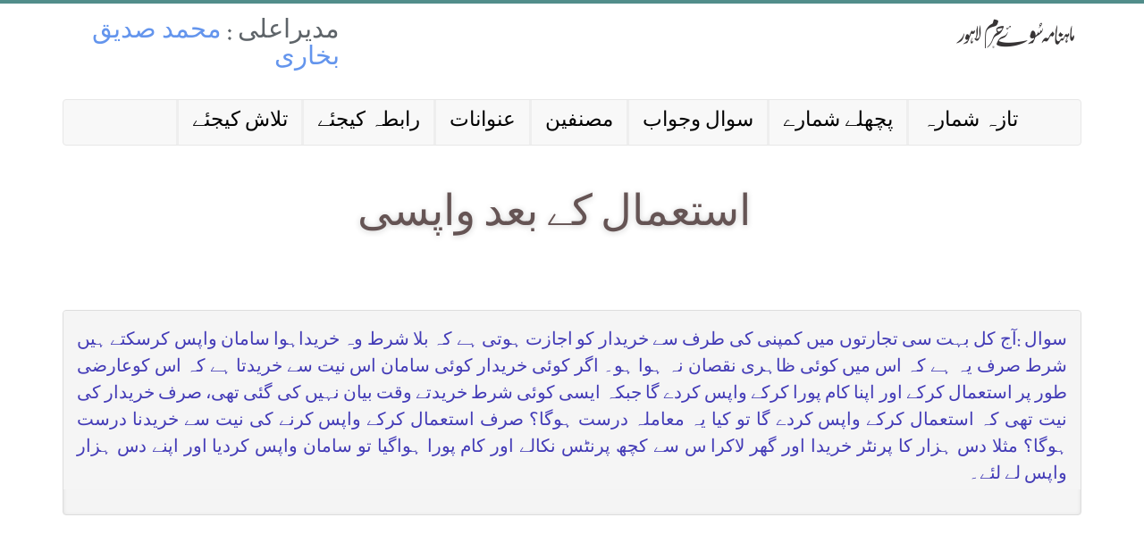

--- FILE ---
content_type: text/html; charset=utf-8
request_url: https://suayharam.com/sawals?tag=261
body_size: 3700
content:
<!DOCTYPE html>
<html dir='rtl' lang="ar">
  <head>
    <title>سوۓ حرم</title>
<link rel="icon" type="image/x-icon" href="https://suayharam.com/assets/favicon-886ca8c6d7fc53d9b9fe64ca78b9cb94bc13f78063cd85524ad9d2757ed6373c.png">
    <meta content='width=device-width, initial-scale=1, maximum-scale=1, user-scalable=no' name='viewport'>
    <link rel="stylesheet" media="all" href="/assets/application-f1bae852a9d5eafbd6af9f537381f195ae6ecb022c353696fa927b8eda0104b6.css" data-turbolinks-track="true" />
    <script src="/assets/application-deca0b01babc76befe7e91384d6bb2a611b93626a74e0669287c125cde426442.js" data-turbolinks-track="true"></script>
    <meta name="csrf-param" content="authenticity_token" />
<meta name="csrf-token" content="FNNMq45CyMSMAPy9Spup3DB+NCNKBstJzFOJaJNM/8h7nnKEOsEp7szZrvqggc7mxZ+giGJ7CyxJa/4i/VWoaQ==" />
    
  <!-- Global site tag (gtag.js) - Google Analytics -->
  <script async src="https://www.googletagmanager.com/gtag/js?id=UA-117915183-1"></script>
  <script>
    window.dataLayer = window.dataLayer || [];
    function gtag(){dataLayer.push(arguments);}
    gtag('js', new Date());

    gtag('config', 'UA-117915183-1');
  </script>


  </head>
  <body>
    <script>
  window.fbAsyncInit = function() {
    FB.init({
      appId      : '1496110503764410',
      xfbml      : true,
      version    : 'v2.8'
    });
    FB.AppEvents.logPageView();
  };

  (function(d, s, id){
     var js, fjs = d.getElementsByTagName(s)[0];
     if (d.getElementById(id)) {return;}
     js = d.createElement(s); js.id = id;
     js.src = "//connect.facebook.net/en_US/sdk.js";
     fjs.parentNode.insertBefore(js, fjs);
   }(document, 'script', 'facebook-jssdk'));
</script>

    <div class="container header-container">
  <div class="header row">
    <div class="logo col-lg-8 col-md-8 col-sm-8 float-right text-right hidden-xs">
      <h2><a href="/"></a></h2>
    </div>
    <div class="logo span4 visible-xs">
      <h2><a href="/">Suay&#39;haram</a></h2>
    </div>
    <div class="tel-skype col-lg-4 col-md-4 col-sm-4">
      <h3> مدیراعلی : <a class="blue-anchor" href="/authors/1"> محمد صدیق بخاری </a></h3>
    </div>
  </div>

  <nav class="navbar navbar-default">
    <div class="container-fluid">
      <div class="navbar-header">
        <button type="button" class="navbar-toggle" data-toggle="collapse" data-target="#myNavbar">
          <span class="icon-bar"></span>
          <span class="icon-bar"></span>
          <span class="icon-bar"></span>
        </button>
      </div>
      <div class="collapse navbar-collapse" id="myNavbar">
        <ul class="nav navbar-nav navbar-right">
          <li class="border-left-outset"><a class="larger-font" href="/search/index">تلاش کیجئے </a></li>
          <li class="border-left-outset"><a class="larger-font" href="/contact_us">رابطہ کیجئے </a></li>
          <li class="border-left-outset"><a class="larger-font" href="/categories">عنوانات</a></li>
          <li class="border-left-outset"><a class="larger-font" href="/authors">مصنفین</a></li>
          <li class="border-left-outset"><a class="larger-font" href="/masail">سوال وجواب</a></li>
          <li class="border-left-outset"><a class="larger-font" href="/shumaras">پچھلے شمارے </a></li>
          <li class="border-left-outset"><a class="larger-font" href="/shumaras/248">تازہ شمارہ</a></li>
        </ul>
      </div>
    </div>
  </nav>

</div>

    <div class="wrapper">
      <div class="container">
  <div class="product-title text-center">
    <h1>استعمال کے بعد واپسی</h1>
  </div>
</div>

<div class="container margin-top-50">
    <div class="panel-group" id="accordion">
      <div class="panel panel-default">
        <div class="panel-heading">
          <a data-toggle="collapse" data-parent="#accordion" href="#458" class='dark-blue-anchor'>
            <p dir="RTL" style="text-align: justify;"><span style="font-size:20px;">سوال :آج کل بہت سی تجارتوں میں کمپنی کی طرف سے خریدار کو اجازت ہوتی ہے کہ بلا شرط وہ خریداہوا سامان واپس کرسکتے ہیں شرط صرف یہ ہے کہ اس میں کوئی ظاہری نقصان نہ ہوا ہو۔ اگر کوئی خریدار کوئی سامان اس نیت سے خریدتا ہے کہ اس کوعارضی طور پر استعمال کرکے اور اپنا کام پورا کرکے واپس کردے گا جبکہ ایسی کوئی شرط خریدتے وقت بیان نہیں کی گئی تھی، صرف خریدار کی نیت تھی کہ استعمال کرکے واپس کردے گا تو کیا یہ معاملہ درست ہوگا؟ صرف استعمال کرکے واپس کرنے کی نیت سے خریدنا درست ہوگا؟ مثلا دس ہزار کا پرنٹر خریدا اور گھر لاکرا س سے کچھ پرنٹس نکالے اور کام پورا ہواگیا تو سامان واپس کردیا اور اپنے دس ہزار واپس لے لئے۔</span></p>

          </a>
        </div>
        <div id="458" class="panel-collapse collapse">
          <div class="panel-body white-background">
              <p>
                <p dir="RTL" style="text-align: justify;"><span style="font-size:20px;">جواب: بیع ایک عقد ہے جسے پورا کرنے کا حکم دیا گیا ہے۔ صورت مذکورہ میں اس کی نیت ہے کہ خرید کر کام کرکے واپس کردوں گایعنی عقد کے ساتھ ہی عقد کو ختم کرنے کی نیت کرنا ہے جو کہ اوفوا بالعقود کے خلاف ہے اس لئے مشتری کا یہ عمل کہ خرید کر واپس کردوں گا یہ درست نہیں ہے۔ نیز واپس کرنے میں ایک قسم کا دھوکہ بھی شامل ہے اس لئے کہ واپس کرنے والا بظاہر یہ نہیں کہتا ہے کہ میری ضرورت پوری ہوگئی اس لئے واپس کررہاہوں، بلکہ وہ اپنے عمل سے یہ کہنا چاہتا ہے کہ یہ چیز میں لے کر گیا تھالیکن مجھے یہ سامان پسند نہیں ہے، اس لئے میں واپس کررہا ہوں اس طرح وہ نفع اٹھانے کو چھپاتاہے جبکہ اس نے نفع اٹھاکر سامان کو کسی نہ کسی درجہ میں عیب دار بنادیا ہے۔البتہ اگر وہ بائع کو صاف بتادے کہ میں نے سامان خریدا تھا پھر کچھ استعمال کیا اور اب واپس کرنا چاہتاہوں اور بائع سامان واپس لے لے تو کوئی خرابی نہیں ہے، لیکن صورت مذکورہ ایک دھوکہ ہے جو کہ کسی صورت جائز نہیں۔</span></p>

                (<a class="blue-anchor" href="/authors/107">دارالافتا ، دارالعلوم دیوبند </a>)
              </p>
            <div class="rtl text-right">
                <span class="label label-default"><a href="/sawals?%D9%85%D8%B3%D9%84%DB%81=261">استعمال کے بعد واپسی</a></span>
            </div>
          </div>
        </div>
      </div>
    </div>
</div>


      <div class="push"></div>
    </div>

    <footer>
    <div class="container">
<!--         <div class="row text-center">
            <div class="col-lg-4 col-md-4 col-sm-4 col-xs-4">
                <h3 class="margin-left-1">پچھلے شمارے </h3><#% end %>
            </div>
            <div class="col-lg-4 col-md-4 col-sm-4 col-xs-4 testimonials">
                <h3 class="margin-left-1">سوال وجواب</h3><#% end %>
            </div>
            <div class="col-lg-4 col-md-4 col-sm-4 col-xs-4 contact-us">
                <h3 class="margin-left-1">عنوانات</h3><#% end %>
            </div>
        </div>
        <div class="row text-center">
            <div class="col-lg-4 col-md-4 col-sm-4 col-xs-4">
                <h3 class="margin-left-1">رابطہ کیجئے </h3><#% end %>
            </div>
            <div class="col-lg-4 col-md-4 col-sm-4 col-xs-4 testimonials">
                <h3 class="margin-left-1">مصنفین</h3><#% end %>
            </div>
            <div class="col-lg-4 col-md-4 col-sm-4 col-xs-4 contact-us">
                <h3 class="margin-left-1">نورالقران</h3>
            </div>
        </div> -->

          <div class="row text-center">
            <div class="col-lg-6 col-md-6 col-sm-12 col-xs-12 copyright">
                <p>Copyright &copy; 2018 - Suayharam</p>
            </div>
            <div class="col-lg-6 col-md-6 col-sm-12 col-xs-12 copyright-small">
                <p>Designed & Developed by <a class="developed_by" href="https://www.linkedin.com/in/ahmadalii/">Ahmad Ali</p>
            </div>
          </div>

        <div class="row">
            <div class="col-lg-12 col-md-12 col-sm-12 col-xs-12">
                <div class="social-links">
                    <a class="facebook" href="http://web.facebook.com/SuayHaram/"></a>
                    <a class="twitter" href="http://twitter.com/suayharam"></a>
                    <a class="googleplus" href="https://plus.google.com/106237575437732103939"></a>
                    <a class="skype" href="skype:suayharam?call"></a>
                    <a class="email" href="mailto:suayharam@gmail.com"></a>
                </div>
            </div>
        </div>
    </div>
</footer>

  </body>
</html>
